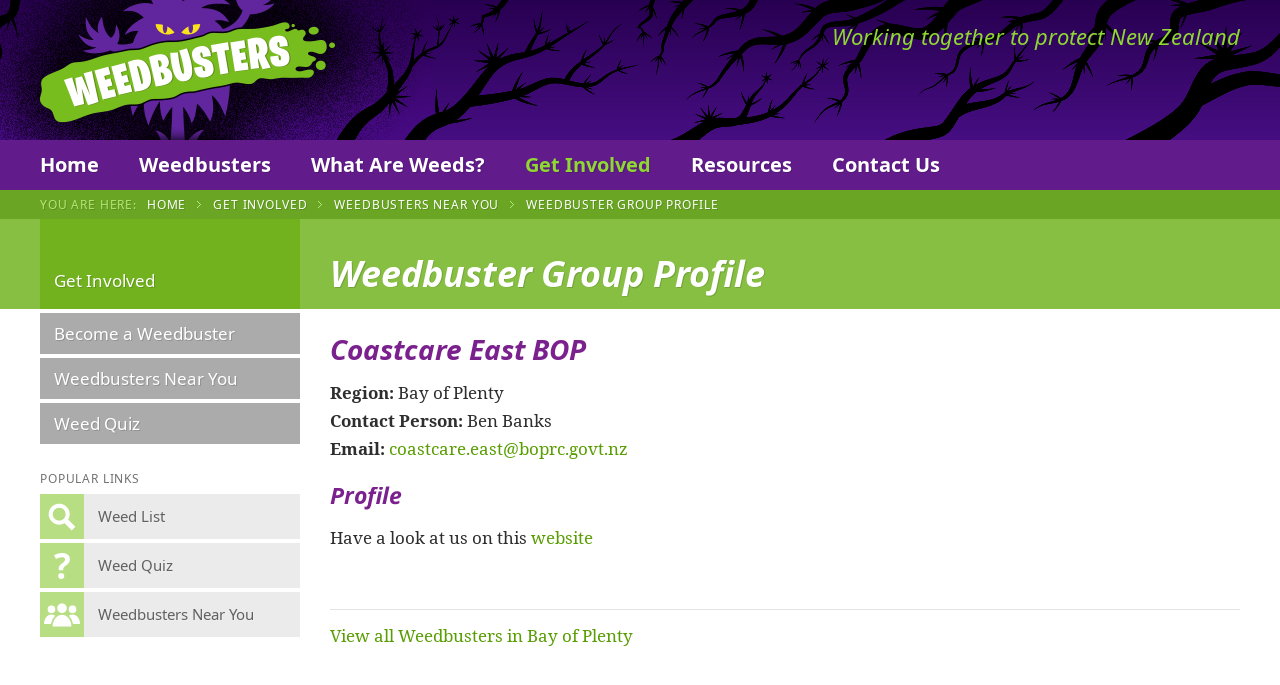

--- FILE ---
content_type: text/html; charset=UTF-8
request_url: https://www.weedbusters.org.nz/get-involved/weedbusters-near-you/coastcare-east-bop/
body_size: 3349
content:
<!DOCTYPE html><html lang="en"><head><link rel="canonical" href="https://www.weedbusters.org.nz/get-involved/weedbusters-near-you/coastcare-east-bop/" /><script async src="https://www.googletagmanager.com/gtag/js?id=G-ZJQVRXKKJQ"></script><script>
	window.dataLayer = window.dataLayer || [];
	function gtag(){dataLayer.push(arguments);}
	gtag('js', new Date());

	gtag('config', 'G-ZJQVRXKKJQ');</script><meta charset="UTF-8"><meta http-equiv="X-UA-Compatible" content="IE=edge"><meta name="viewport" content="width=device-width, initial-scale=1, minimum-scale=1"><meta property="og:site_name" content="Weedbusters"><meta name="twitter:site" content="Weedbusters"><meta property="og:title" content="Coastcare East BOP"><meta name="twitter:title" content="Coastcare East BOP"><meta property="og:url" content="https://www.weedbusters.org.nz/get-involved/weedbusters-near-you/coastcare-east-bop/"><meta property="og:type" content="website"><link rel="icon" type="image/png" href="/favicon.png"><link rel="apple-touch-icon" href="/favicon.png"><title>Coastcare East BOP • Weedbusters</title><link rel='stylesheet' href='/site/assets/pwpc/pwpc-b1fcd0986997ea825d4c9432c351040bbcd8d1a5.css' /><script src="https://ajax.googleapis.com/ajax/libs/jquery/3.6.4/jquery.min.js"></script><script>window.jQuery || document.write('<scr' + 'ipt src="/site/templates/js/vendor/jquery-3.6.4.min.js?NoMinify"></scr' + 'ipt>')</script></head><body class="pro-cache template-weedbuster page-1790 user-guest" data-id="1790" data-parents="1050|1063"><div id="page-wrap"><div id="non-footer"><header id="site-header"><div class="top-bar"><div id="site-header-inner"><a id="weedbusters-logo" href="/">Weedbusters</a><h2 class="tagline">Working together to protect New Zealand</h2></div></div><div id="desktop-nav-bar"><nav id="desktop-nav"><ni-replace id='ni-desktop-nav'><ul class='level-1'><li class="level-1" data-id='1'><a href='/'>Home</a></li><li class="level-1 has-children" data-id='1053'><a href='/weedbusters/'>Weedbusters</a><ul class='level-2'><li class="level-2" data-id='1093'><a href='/weedbusters/who-are-weedbusters/'>Who are Weedbusters?</a></li></ul></li><li class="level-1 has-children" data-id='1049'><a href='/what-are-weeds/'>What Are Weeds?</a><ul class='level-2'><li class="level-2" data-id='1076'><a href='/what-are-weeds/weedy-words/'>Weedy Words</a></li><li class="level-2" data-id='1057'><a href='/what-are-weeds/weed-list/'>Weed List</a></li><li class="level-2" data-id='1058'><a href='/what-are-weeds/controlling-weeds/'>Controlling Weeds</a></li><li class="level-2" data-id='2935'><a href='/what-are-weeds/weed-biocontrols/'>Weed Biocontrols</a></li><li class="level-2" data-id='1060'><a href='/what-are-weeds/disposing-of-weed-waste/'>Disposing of Weed Waste</a></li><li class="level-2" data-id='1061'><a href='/what-are-weeds/banned-and-notifiable-plants/'>Banned and notifiable plants</a></li></ul></li><li class="level-1 has-children parent" data-id='1050'><a href='/get-involved/'>Get Involved</a><ul class='level-2'><li class="level-2" data-id='1062'><a href='/get-involved/become-a-weedbuster/'>Become a Weedbuster</a></li><li class="level-2 parent" data-id='1063'><a href='/get-involved/weedbusters-near-you/'>Weedbusters Near You</a></li><li class="level-2" data-id='1064'><a href='/get-involved/weed-quiz/'>Weed Quiz</a></li></ul></li><li class="level-1 has-children" data-id='1052'><a href='/resources/'>Resources</a><ul class='level-2'><li class="level-2" data-id='1083'><a href='/resources/how-to/'>How to…</a></li><li class="level-2" data-id='1084'><a href='/resources/weedbusting-guide/'>Weedbusting Guide</a></li><li class="level-2" data-id='1085'><a href='/resources/plant-me-instead-booklet/'>Plant Me Instead Booklet</a></li><li class="level-2" data-id='1088'><a href='/resources/using-weedbuster-photographs/'>Using Weedbuster photographs</a></li><li class="level-2" data-id='1089'><a href='/resources/useful-links/'>Useful Links</a></li><li class="level-2" data-id='2898'><a href='/resources/glossary/'>Glossary</a></li></ul></li><li class="level-1" data-id='1054'><a href='/contact-us/'>Contact Us</a></li></ul></ni-replace></nav></div></header><div id="breadcrumbs-bar"><nav id="breadcrumbs"><span class="breadcrumbs-head">You Are Here: </span><ol><li><a href="/"> Home </a></li><li><a href="/get-involved/"> Get Involved </a></li><li><a href="/get-involved/weedbusters-near-you/"> Weedbusters Near You </a></li><li id="last-breadcrumb">Weedbuster Group Profile</li></ol></nav></div><div id="title-bar"><div id="title-bar-inner"><a id="subnav-head" class="" href="/get-involved/"><span>Get Involved</span></a><div id="title-box"><h1 id="page-title">Weedbuster Group Profile</h1></div></div></div><div id="main-content"><div id="content-cols"><div id="side-col"><nav id="sub-nav"><ni-replace id='ni-sub-nav-1050'><ul class='level-1'><li class="level-1" data-id='1062'><a href='/get-involved/become-a-weedbuster/'>Become a Weedbuster</a></li><li class="level-1 parent" data-id='1063'><a href='/get-involved/weedbusters-near-you/'>Weedbusters Near You</a></li><li class="level-1" data-id='1064'><a href='/get-involved/weed-quiz/'>Weed Quiz</a></li></ul></ni-replace></nav><nav id="popular-links"><h4>Popular Links</h4><ul><li><a class="find-that-weed" href="/what-are-weeds/weed-list/"> <i></i> <span>Weed List</span> </a></li><li><a class="weed-quiz" href="/get-involved/weed-quiz/"> <i></i> <span>Weed Quiz</span> </a></li><li><a class="weedbusters-near-you" href="/get-involved/weedbusters-near-you/"> <i></i> <span>Weedbusters Near You</span> </a></li></ul></nav></div><div id="main-col"><div id="body"><div class="text"><h2>Coastcare East BOP</h2><p class="field"><b>Region:</b> Bay of Plenty</p><p class="field"><b>Contact Person:</b> Ben Banks</p><p class="field"><b>Email:</b> <span id="enkoder_0_885141321">[Enable JavaScript to view protected content]</span><script id="script_enkoder_0_885141321" type="text/javascript">
function hivelogic_enkoder_0_885141321() {
var kode="kode=\"110 114 103 104 64 37 52 52 51 35 52 52 55 35 52 51 54 35 52 51 55 35 57 55 35 54 58 35 56 53 35 56 53 35 56 52 35 54 56 35 56 53 35 56 53 35 56 56 35 54 56 35 56 53 35 56 52 35 56 55 35 54 56 35 56 53 35 56 52 35 56 56 35 54 56 35 56 58 35 56 56 35 54 56 35 56 55 35 56 59 35 54 56 35 56 58 35 56 54 35 54 56 35 56 56 35 56 56 35 54 56 35 56 56 35 56 56 35 54 56 35 57 51 35 56 57 35 54 56 35 56 55 35 56 59 35 54 56 35 56 58 35 56 57 35 54 56 35 57 51 35 56 57 35 54 56 35 57 51 35 56 57 35 54 56 35 56 53 35 56 52 35 56 52 35 54 56 35 56 57 35 56 52 35 54 56 35 56 58 35 56 55 35 54 56 35 57 51 35 56 57 35 54 56 35 57 51 35 56 57 35 54 56 35 56 53 35 56 54 35 56 57 35 54 56 35 56 53 35 56 53 35 56 55 35 54 56 35 56 56 35 57 51 35 54 56 35 56 53 35 56 53 35 57 51 35 54 56 35 56 53 35 56 54 35 56 53 35 54 56 35 56 53 35 56 53 35 56 56 35 54 56 35 56 53 35 56 52 35 56 58 35 54 56 35 56 56 35 57 51 35 54 56 35 56 53 35 56 52 35 56 54 35 54 56 35 56 53 35 56 53 35 56 59 35 54 56 35 56 53 35 56 53 35 56 57 35 54 56 35 56 53 35 56 53 35 56 56 35 54 56 35 56 53 35 56 52 35 56 53 35 54 56 35 56 58 35 56 59 35 54 56 35 56 53 35 56 53 35 57 51 35 54 56 35 56 53 35 56 53 35 56 60 35 54 56 35 56 53 35 56 52 35 56 52 35 54 56 35 56 53 35 56 52 35 56 56 35 54 56 35 56 56 35 57 51 35 54 56 35 56 53 35 56 52 35 56 56 35 54 56 35 56 53 35 56 53 35 56 59 35 54 56 35 56 53 35 56 52 35 56 52 35 54 56 35 56 53 35 56 52 35 56 54 35 54 56 35 56 53 35 56 53 35 57 51 35 54 56 35 56 53 35 56 53 35 56 60 35 54 56 35 56 53 35 56 52 35 56 52 35 54 56 35 56 53 35 56 53 35 56 56 35 54 56 35 56 53 35 56 52 35 56 54 35 54 56 35 56 58 35 56 57 35 54 56 35 57 51 35 56 57 35 54 56 35 57 51 35 56 57 35 54 56 35 57 51 35 56 57 35 54 56 35 56 55 35 56 59 35 54 56 35 57 51 35 56 57 35 54 56 35 57 51 35 56 57 35 54 56 35 56 53 35 56 54 35 56 57 35 54 56 35 56 53 35 56 53 35 56 55 35 54 56 35 56 56 35 57 51 35 54 56 35 56 53 35 56 53 35 57 51 35 54 56 35 56 53 35 56 54 35 56 53 35 54 56 35 56 53 35 56 53 35 56 56 35 54 56 35 56 53 35 56 52 35 56 58 35 54 56 35 56 56 35 57 51 35 54 56 35 56 53 35 56 52 35 56 54 35 54 56 35 56 53 35 56 53 35 56 59 35 54 56 35 56 53 35 56 53 35 56 57 35 54 56 35 56 53 35 56 53 35 56 56 35 54 56 35 56 53 35 56 52 35 56 53 35 54 56 35 56 58 35 56 59 35 54 56 35 56 53 35 56 53 35 57 51 35 54 56 35 56 53 35 56 53 35 56 60 35 54 56 35 56 53 35 56 52 35 56 52 35 54 56 35 56 53 35 56 52 35 56 56 35 54 56 35 56 56 35 57 51 35 54 56 35 56 53 35 56 52 35 56 56 35 54 56 35 56 53 35 56 53 35 56 59 35 54 56 35 56 53 35 56 52 35 56 52 35 54 56 35 56 53 35 56 52 35 56 54 35 54 56 35 56 53 35 56 53 35 57 51 35 54 56 35 56 53 35 56 53 35 56 60 35 54 56 35 56 53 35 56 52 35 56 52 35 54 56 35 56 53 35 56 53 35 56 56 35 54 56 35 56 53 35 56 52 35 56 54 35 54 56 35 56 58 35 56 53 35 54 56 35 56 53 35 56 53 35 56 56 35 54 56 35 56 53 35 56 53 35 57 51 35 54 56 35 56 53 35 56 53 35 56 53 35 54 56 35 56 53 35 56 52 35 56 60 35 54 56 35 56 53 35 56 52 35 56 52 35 54 56 35 56 53 35 56 53 35 56 54 35 54 56 35 57 51 35 56 57 35 54 56 35 56 55 35 56 59 35 54 56 35 57 51 35 56 57 35 54 56 35 57 51 35 56 57 35 54 56 35 56 58 35 56 56 35 54 56 35 56 53 35 56 52 35 56 57 35 54 56 35 56 53 35 56 52 35 56 56 35 54 56 35 56 53 35 56 53 35 56 59 35 54 56 35 56 53 35 56 52 35 56 59 35 54 56 35 56 55 35 56 57 35 54 56 35 56 53 35 56 52 35 56 52 35 54 56 35 56 58 35 56 55 35 54 56 35 57 51 35 56 57 35 54 56 35 57 51 35 56 57 35 54 56 35 57 51 35 56 57 35 54 56 35 56 55 35 56 59 35 54 56 35 56 56 35 56 55 35 54 56 35 56 53 35 56 52 35 56 56 35 54 56 35 56 53 35 56 53 35 56 57 35 54 56 35 56 53 35 56 52 35 56 52 35 54 56 35 56 53 35 56 52 35 56 54 35 54 56 35 56 53 35 56 53 35 56 60 35 54 56 35 56 53 35 56 52 35 56 56 35 54 56 35 56 56 35 56 55 35 54 56 35 56 53 35 56 53 35 57 51 35 54 56 35 56 53 35 56 53 35 56 55 35 54 56 35 56 53 35 56 52 35 56 56 35 54 56 35 56 53 35 56 53 35 56 55 35 54 56 35 56 53 35 56 53 35 56 56 35 54 56 35 56 53 35 56 53 35 56 57 35 54 56 35 56 53 35 56 53 35 56 54 35 54 56 35 56 53 35 56 53 35 56 56 35 54 56 35 56 59 35 56 52 35 54 56 35 56 59 35 56 58 35 54 56 35 56 60 35 56 57 35 54 56 35 56 60 35 56 60 35 54 56 35 56 53 35 56 52 35 56 56 35 54 56 35 56 53 35 56 52 35 56 55 35 54 56 35 56 53 35 56 53 35 56 56 35 54 56 35 56 53 35 56 52 35 56 54 35 54 56 35 56 53 35 56 52 35 56 56 35 54 56 35 56 53 35 56 52 35 56 55 35 54 56 35 56 58 35 56 56 35 54 56 35 56 59 35 57 51 35 54 56 35 56 60 35 56 52 35 54 56 35 56 60 35 56 59 35 54 56 35 56 59 35 56 57 35 54 56 35 56 53 35 56 53 35 56 59 35 54 56 35 56 53 35 56 52 35 56 56 35 54 56 35 56 53 35 56 53 35 57 51 35 54 56 35 56 53 35 56 54 35 56 52 35 54 56 35 56 53 35 56 53 35 56 56 35 54 56 35 56 56 35 57 51 35 54 56 35 56 56 35 56 56 35 54 56 35 57 51 35 56 57 35 54 56 35 56 56 35 56 54 35 54 56 35 56 59 35 56 53 35 54 56 35 56 59 35 56 58 35 54 56 35 57 51 35 56 60 35 54 56 35 56 60 35 56 57 35 54 56 35 56 59 35 56 54 35 54 56 35 56 59 35 56 53 35 54 56 35 56 60 35 56 54 35 54 56 35 56 59 35 56 60 35 54 56 35 56 60 35 56 53 35 54 56 35 56 59 35 56 54 35 54 56 35 57 51 35 56 57 35 54 56 35 56 56 35 56 54 35 54 56 35 56 56 35 56 55 35 54 56 35 56 53 35 56 52 35 56 55 35 54 56 35 56 59 35 56 58 35 54 56 35 56 53 35 56 54 35 56 56 35 54 56 35 56 58 35 57 51 35 54 56 35 56 53 35 56 53 35 57 51 35 54 56 35 56 53 35 56 53 35 56 55 35 54 56 35 56 53 35 56 52 35 56 56 35 54 56 35 56 53 35 56 53 35 56 54 35 54 56 35 56 53 35 56 52 35 56 56 35 54 56 35 56 53 35 56 53 35 56 53 35 54 56 35 56 59 35 56 54 35 54 56 35 56 53 35 56 53 35 57 51 35 54 56 35 56 53 35 56 52 35 56 56 35 54 56 35 56 53 35 56 52 35 56 58 35 54 56 35 56 56 35 57 51 35 54 56 35 56 53 35 56 53 35 57 51 35 54 56 35 56 53 35 56 53 35 56 55 35 54 56 35 56 53 35 56 52 35 56 56 35 54 56 35 56 53 35 56 53 35 56 54 35 54 56 35 56 53 35 56 54 35 56 52 35 54 56 35 56 53 35 56 52 35 56 54 35 54 56 35 56 53 35 56 53 35 56 56 35 54 56 35 56 53 35 56 52 35 56 55 35 54 56 35 56 55 35 56 59 35 54 56 35 56 58 35 56 54 35 54 56 35 56 53 35 56 53 35 56 52 35 54 56 35 56 53 35 56 53 35 56 56 35 54 56 35 56 53 35 56 52 35 56 55 35 54 56 35 56 53 35 56 52 35 56 56 35 54 56 35 56 58 35 56 56 35 54 56 35 56 53 35 56 53 35 56 52 35 54 56 35 56 53 35 56 53 35 56 56 35 54 56 35 56 53 35 56 52 35 56 55 35 54 56 35 56 53 35 56 52 35 56 56 35 54 56 35 56 56 35 57 51 35 54 56 35 56 53 35 56 53 35 56 60 35 54 56 35 56 53 35 56 53 35 56 57 35 54 56 35 56 53 35 56 53 35 56 53 35 54 56 35 56 53 35 56 52 35 56 60 35 54 56 35 56 53 35 56 53 35 57 51 35 54 56 35 56 56 35 56 55 35 54 56 35 56 56 35 56 54 35 54 56 35 56 56 35 56 54 35 54 56 35 56 56 35 56 56 35 54 56 35 56 56 35 57 51 35 54 56 35 56 53 35 56 53 35 56 59 35 54 56 35 56 53 35 56 52 35 56 56 35 54 56 35 56 53 35 56 54 35 56 53 35 54 56 35 56 53 35 56 52 35 56 56 35 54 56 35 56 53 35 56 53 35 56 59 35 54 56 35 56 53 35 56 53 35 56 60 35 54 56 35 56 53 35 56 52 35 56 56 35 54 56 35 56 56 35 56 55 35 54 56 35 56 56 35 56 56 35 54 56 35 56 56 35 57 51 35 54 56 35 56 53 35 56 52 35 57 51 35 54 56 35 56 53 35 56 53 35 56 56 35 54 56 35 56 53 35 56 52 35 56 60 35 54 56 35 56 53 35 56 53 35 56 55 35 54 56 35 56 56 35 56 55 35 54 56 35 56 56 35 56 54 35 54 56 35 56 56 35 56 54 35 54 56 35 56 56 35 56 56 35 54 56 35 56 58 35 56 54 35 54 58 35 57 53 35 52 52 51 35 52 52 55 35 52 51 54 35 52 51 55 35 57 55 35 52 52 51 35 52 52 55 35 52 51 54 35 52 51 55 35 55 60 35 52 52 59 35 52 52 56 35 52 52 52 35 52 51 59 35 52 52 60 35 55 54 35 55 53 35 54 56 35 55 53 35 55 55 35 57 53 35 52 53 54 35 57 55 35 55 53 35 55 53 35 57 53 35 52 51 56 35 52 52 55 35 52 52 58 35 55 54 35 52 51 59 35 57 55 35 56 52 35 57 53 35 52 51 59 35 57 54 35 52 52 51 35 52 52 55 35 52 51 54 35 52 51 55 35 55 60 35 52 52 52 35 52 51 55 35 52 52 54 35 52 51 57 35 52 52 60 35 52 51 58 35 57 53 35 52 51 59 35 55 57 35 55 57 35 55 55 35 52 53 57 35 52 53 54 35 55 57 35 57 55 35 59 57 35 52 52 60 35 52 52 58 35 52 51 59 35 52 52 54 35 52 51 57 35 55 60 35 52 51 56 35 52 52 58 35 52 52 55 35 52 52 53 35 58 51 35 52 51 58 35 52 51 51 35 52 52 58 35 58 51 35 52 52 55 35 52 51 54 35 52 51 55 35 55 54 35 52 52 56 35 52 51 51 35 52 52 58 35 52 52 59 35 52 51 55 35 58 57 35 52 52 54 35 52 52 60 35 55 54 35 52 52 51 35 52 52 55 35 52 51 54 35 52 51 55 35 60 55 35 52 51 59 35 60 57 35 55 55 35 55 59 35 56 55 35 55 55 35 52 53 59 35 52 52 51 35 52 52 55 35 52 51 54 35 52 51 55 35 57 55 35 52 53 54 35 57 53 37 62 110 114 103 104 64 110 114 103 104 49 118 115 111 108 119 43 42 35 42 44 62 123 64 42 42 62 105 114 117 43 108 64 51 62 108 63 110 114 103 104 49 111 104 113 106 119 107 62 108 46 46 44 126 123 46 64 86 119 117 108 113 106 49 105 117 114 112 70 107 100 117 70 114 103 104 43 115 100 117 118 104 76 113 119 43 110 114 103 104 94 108 96 44 48 54 44 128 110 114 103 104 64 123 62\";kode=kode.split(\' \');x=\'\';for(i=0;i<kode.length;i++){x+=String.fromCharCode(parseInt(kode[i])-3)}kode=x;",i,c,x,script=document.currentScript||document.getElementById("script_enkoder_0_885141321");while(kode.indexOf("getElementById('ENKODER_ID')")===-1){eval(kode)};kode=kode.replace('ENKODER_ID','enkoder_0_885141321');eval(kode);script&&script.parentNode.removeChild(script);
}
hivelogic_enkoder_0_885141321();</script></p><h3>Profile</h3><p>Have a look at us on this <a href="http://www.boprc.govt.nz/sustainable-communities/care-groups/coast-care/coast-care-groups/">website</a></p><div class="pagination align-left text"><a href="/get-involved/weedbusters-near-you/bay-of-plenty/">View all Weedbusters in Bay of Plenty</a></div></div></div></div></div></div></div><footer id="site-footer"><div id="site-footer-inner"><nav id="footer-nav"><div class="footer-col"><h4><a href="/weedbusters/">Weedbusters</a></h4><ul><li><a href="/weedbusters/who-are-weedbusters/">Who are Weedbusters?</a></li></ul></div><div class="footer-col"><h4><a href="/what-are-weeds/">What Are Weeds?</a></h4><ul><li><a href="/what-are-weeds/weedy-words/">Weedy Words</a></li><li><a href="/what-are-weeds/weed-list/">Weed List</a></li><li><a href="/what-are-weeds/controlling-weeds/">Controlling Weeds</a></li><li><a href="/what-are-weeds/disposing-of-weed-waste/">Disposing of Weed Waste</a></li><li><a href="/what-are-weeds/banned-and-notifiable-plants/">Banned and notifiable plants</a></li></ul></div><div class="footer-col"><h4><a href="/get-involved/">Get Involved</a></h4><ul><li><a href="/get-involved/become-a-weedbuster/">Become a Weedbuster</a></li><li><a href="/get-involved/weedbusters-near-you/">Weedbusters Near You</a></li><li><a href="/get-involved/weed-quiz/">Weed Quiz</a></li></ul></div><div class="footer-col"><h4><a href="/resources/">Resources</a></h4><ul><li><a href="/resources/how-to/">How to…</a></li><li><a href="/resources/weedbusting-guide/">Weedbusting Guide</a></li><li><a href="/resources/plant-me-instead-booklet/">Plant Me Instead Booklet</a></li><li><a href="/resources/using-weedbuster-photographs/">Using Weedbuster photographs</a></li><li><a href="/resources/useful-links/">Useful Links</a></li><li><a href="/resources/glossary/">Glossary</a></li></ul></div><div class="footer-col"><h4><a href="/contact-us/">Contact Us</a></h4></div></nav><div id="footer-bottom"><nav id="footer-minor-nav"><ul><li><a href="/">Home</a></li><li><a href="/contact-us/">Contact Us</a></li></ul></nav><p class="credit"><span class="segment"><span class="hint-fix">©</span> 2025 Weedbusters</span> <span class="segment"><span class="divider">•</span> <a href="https://sallis.nz/" target="_blank">Website by RS</a></span></p></div></div></footer><button id="hamburger" class="hamburger--spin" type="button" aria-label="Menu"><span class="hamburger-box"> <span class="hamburger-inner"></span> </span></button></div><nav id="mobile-nav"><ni-replace id='ni-mobile-nav'><ul class='level-1'><li class="level-1" data-id='1'><a href='/'>Home</a></li><li class="level-1 has-children" data-id='1053'><a href='/weedbusters/'>Weedbusters</a><ul class='level-2'><li class="level-2" data-id='1093'><a href='/weedbusters/who-are-weedbusters/'>Who are Weedbusters?</a></li></ul></li><li class="level-1 has-children" data-id='1049'><a href='/what-are-weeds/'>What Are Weeds?</a><ul class='level-2'><li class="level-2" data-id='1076'><a href='/what-are-weeds/weedy-words/'>Weedy Words</a></li><li class="level-2" data-id='1057'><a href='/what-are-weeds/weed-list/'>Weed List</a></li><li class="level-2 has-children" data-id='1058'><a href='/what-are-weeds/controlling-weeds/'>Controlling Weeds</a><ul class='level-3'><li class="level-3" data-id='1071'><a href='/what-are-weeds/controlling-weeds/controlling-pest-shrubs-trees/'>Controlling Pest Shrubs & Trees</a></li><li class="level-3" data-id='1072'><a href='/what-are-weeds/controlling-weeds/controlling-pest-vines/'>Controlling Pest Vines</a></li><li class="level-3" data-id='1073'><a href='/what-are-weeds/controlling-weeds/controlling-pest-herbs-ground-covers/'>Controlling Pest Herbs & Ground Covers</a></li><li class="level-3" data-id='1074'><a href='/what-are-weeds/controlling-weeds/controlling-pest-grasses/'>Controlling Pest Grasses</a></li><li class="level-3" data-id='1075'><a href='/what-are-weeds/controlling-weeds/controlling-pest-aquatic-weeds/'>Controlling Pest Aquatic Weeds</a></li><li class="level-3" data-id='2896'><a href='/what-are-weeds/controlling-weeds/controlling-agricultural-weeds/'>Controlling Agricultural Weeds</a></li></ul></li><li class="level-2" data-id='2935'><a href='/what-are-weeds/weed-biocontrols/'>Weed Biocontrols</a></li><li class="level-2" data-id='1060'><a href='/what-are-weeds/disposing-of-weed-waste/'>Disposing of Weed Waste</a></li><li class="level-2" data-id='1061'><a href='/what-are-weeds/banned-and-notifiable-plants/'>Banned and notifiable plants</a></li></ul></li><li class="level-1 has-children parent" data-id='1050'><a href='/get-involved/'>Get Involved</a><ul class='level-2'><li class="level-2" data-id='1062'><a href='/get-involved/become-a-weedbuster/'>Become a Weedbuster</a></li><li class="level-2 parent" data-id='1063'><a href='/get-involved/weedbusters-near-you/'>Weedbusters Near You</a></li><li class="level-2" data-id='1064'><a href='/get-involved/weed-quiz/'>Weed Quiz</a></li></ul></li><li class="level-1 has-children" data-id='1052'><a href='/resources/'>Resources</a><ul class='level-2'><li class="level-2 has-children" data-id='1083'><a href='/resources/how-to/'>How to…</a><ul class='level-3'><li class="level-3" data-id='1090'><a href='/resources/how-to/raise-weeds-awareness/'>Raise Weeds Awareness</a></li><li class="level-3" data-id='1091'><a href='/resources/how-to/organise-a-weedbusters-event/'>Organise a Weedbusters Event</a></li></ul></li><li class="level-2" data-id='1084'><a href='/resources/weedbusting-guide/'>Weedbusting Guide</a></li><li class="level-2" data-id='1085'><a href='/resources/plant-me-instead-booklet/'>Plant Me Instead Booklet</a></li><li class="level-2" data-id='1088'><a href='/resources/using-weedbuster-photographs/'>Using Weedbuster photographs</a></li><li class="level-2" data-id='1089'><a href='/resources/useful-links/'>Useful Links</a></li><li class="level-2" data-id='2898'><a href='/resources/glossary/'>Glossary</a></li></ul></li><li class="level-1" data-id='1054'><a href='/contact-us/'>Contact Us</a></li><li class="level-1" data-id='1055'><a target='_blank' href='https://www.facebook.com/weedbustersnz'>Find us on Facebook</a></li></ul></ni-replace></nav><div id="body-overlay"></div><script src='/site/assets/pwpc/pwpc-0c9a99666741f5239014d7ae64eeda9ae4885033.js'></script></body></html>

--- FILE ---
content_type: image/svg+xml
request_url: https://www.weedbusters.org.nz/site/templates/images/icon-find.svg
body_size: -72
content:
<svg xmlns="http://www.w3.org/2000/svg" viewBox="0 0 44 44"><defs><style>.cls-1{fill:none;}.cls-2{fill:#fff;}</style></defs><g id="Layer_2" data-name="Layer 2"><g id="Layer_1-2" data-name="Layer 1"><rect class="cls-1" width="44" height="44"/><path id="search" class="cls-2" d="M35.28,31.75l-7.12-7.13a10.5,10.5,0,1,0-3.54,3.54l7.13,7.13ZM12.72,19.2a6.48,6.48,0,1,1,6.48,6.48A6.49,6.49,0,0,1,12.72,19.2Z"/></g></g></svg>

--- FILE ---
content_type: image/svg+xml
request_url: https://www.weedbusters.org.nz/site/templates/images/icon-question.svg
body_size: 93
content:
<svg xmlns="http://www.w3.org/2000/svg" viewBox="0 0 44 44"><defs><style>.cls-1{fill:none;}.cls-2{fill:#fff;}</style></defs><g id="Layer_2" data-name="Layer 2"><g id="Layer_1-2" data-name="Layer 1"><rect class="cls-1" width="44" height="44"/><g id="Layer_3" data-name="Layer 3"><path class="cls-2" d="M21.19,29.15a3.08,3.08,0,0,0-2.25.74,2.86,2.86,0,0,0-.78,2.18A2.85,2.85,0,0,0,19,34.23a3.11,3.11,0,0,0,2.24.77,3,3,0,0,0,2.2-.78,2.9,2.9,0,0,0,.8-2.15,2.9,2.9,0,0,0-.79-2.17A3.07,3.07,0,0,0,21.19,29.15Z"/><path class="cls-2" d="M27.85,10.7A8.72,8.72,0,0,0,22.21,9a16.47,16.47,0,0,0-8.15,2.15l1.88,3.77a13.29,13.29,0,0,1,5.89-1.68,3.93,3.93,0,0,1,2.3.58A1.94,1.94,0,0,1,25,15.53a3,3,0,0,1-.58,1.8A10.74,10.74,0,0,1,22,19.43,9.33,9.33,0,0,0,19.42,22a5.69,5.69,0,0,0-.71,2.88v1.27h4.56v-1a2.92,2.92,0,0,1,.44-1.67,10.65,10.65,0,0,1,2.09-1.86,12.39,12.39,0,0,0,3.28-3.1,6.09,6.09,0,0,0,.86-3.27A5.6,5.6,0,0,0,27.85,10.7Z"/></g></g></g></svg>